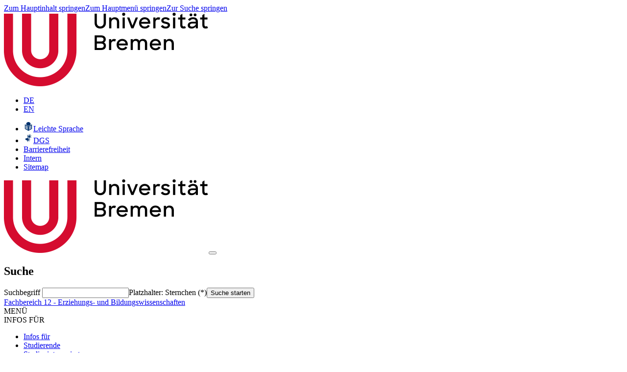

--- FILE ---
content_type: text/html; charset=utf-8
request_url: https://www.uni-bremen.de/fb12/arbeitsbereiche/abteilung-a-allgemeine-erziehungswissenschaft/interkulturelle-bildung/team/b-johanna-funck?sword_list%5B0%5D=medien&no_cache=1
body_size: 18658
content:
<!DOCTYPE html> <html lang="de"> <head> <meta charset="utf-8"> <!-- This website is powered by TYPO3 - inspiring people to share! TYPO3 is a free open source Content Management Framework initially created by Kasper Skaarhoj and licensed under GNU/GPL. TYPO3 is copyright 1998-2025 of Kasper Skaarhoj. Extensions are copyright of their respective owners. Information and contribution at https://typo3.org/ --> <link rel="icon" href="/_assets/8ec6f74154680cbbd6366024eea31e0b/Icons/favicon.ico" type="image/vnd.microsoft.icon"> <title>Dr. B. Johanna Funck - Universität Bremen</title> <meta http-equiv="x-ua-compatible" content="IE=edge"> <meta name="generator" content="TYPO3 CMS"> <meta name="description" content="B. Johanna Funck im Fachbereich 12 - Erziehungs und Bildungswissenschaften"> <meta name="viewport" content="width=device-width, initial-scale=1, minimum-scale=1"> <meta name="robots" content="index,follow"> <meta name="keywords" content="B. Johanna Funck,Fachbereich 12,Erziehungs und Bildungswissenschaften,Universität Bremen"> <meta name="twitter:card" content="summary"> <meta name="apple-mobile-web-app-capable" content="no"> <meta name="google-site-verification" content="zzDvgedLQ3kpCCHXNqoXuAARjUKef1FA3fHTr4hD--c"> <link rel="stylesheet" href="/typo3temp/assets/compressed/merged-5e613f4fe93b3466ac472f185ea81c9b-min.css.gz?1764349184" media="all"> <link rel="stylesheet" href="/typo3temp/assets/compressed/merged-c2940773511d2ff160dbc318ccea5965-min.css.gz?1764349185" media="all"> <script src="/typo3temp/assets/compressed/merged-a72b1baf4f79ab909b6a33cc5565ba68-min.js.gz?1764349184"></script> <script src="/typo3temp/assets/compressed/b7sectionindex.min-min.js.gz?1764349184" defer="defer"></script> <link rel="prev" href="/fb12/arbeitsbereiche/abteilung-a-allgemeine-erziehungswissenschaft/interkulturelle-bildung/team/dr-christoph-fantini"><link rel="next" href="/fb12/arbeitsbereiche/abteilung-a-allgemeine-erziehungswissenschaft/interkulturelle-bildung/team/dr-polina-ivanova"><link rel="preload" as="style" href="https://www.uni-bremen.de/fileadmin/uploads/sg_cookie_optin/siteroot-1/cookieOptin.css?1737560988" media="all" crossorigin="anonymous"> <link rel="stylesheet" href="https://www.uni-bremen.de/fileadmin/uploads/sg_cookie_optin/siteroot-1/cookieOptin.css?1737560988" media="all" crossorigin="anonymous"> <link href="https://www.uni-bremen.de/fb12/arbeitsbereiche/abteilung-a-allgemeine-erziehungswissenschaft/interkulturelle-bildung/team/b-johanna-funck/rss.xml" rel="alternate" type="application/rss+xml"/><meta property="og:url" content="https://www.uni-bremen.de/fb12/arbeitsbereiche/abteilung-a-allgemeine-erziehungswissenschaft/interkulturelle-bildung/team/b-johanna-funck"/><meta property="og:type" content="website"/><meta property="og:locale" content="de_DE"/><meta property="og:image" content="https://www.uni-bremen.de/_assets/8ec6f74154680cbbd6366024eea31e0b/Images/Platzhalterbild_UniBremen.jpg"/><meta property="og:image:url" content="https://www.uni-bremen.de/_assets/8ec6f74154680cbbd6366024eea31e0b/Images/Platzhalterbild_UniBremen.jpg"/> <link rel="canonical" href="https://www.uni-bremen.de/fb12/arbeitsbereiche/abteilung-a-allgemeine-erziehungswissenschaft/interkulturelle-bildung/team/b-johanna-funck"/> <link rel="alternate" hreflang="de-DE" href="https://www.uni-bremen.de/fb12/arbeitsbereiche/abteilung-a-allgemeine-erziehungswissenschaft/interkulturelle-bildung/team/b-johanna-funck"/> <link rel="alternate" hreflang="en-US" href="https://www.uni-bremen.de/en/fb12/arbeitsbereiche/abteilung-a-allgemeine-erziehungswissenschaft/intercultural-education/team/dr-b-johanna-funck"/> <link rel="alternate" hreflang="x-default" href="https://www.uni-bremen.de/fb12/arbeitsbereiche/abteilung-a-allgemeine-erziehungswissenschaft/interkulturelle-bildung/team/b-johanna-funck"/> </head> <body id="p25845" class="page-25845 pagelevel-7 language-0 backendlayout-default layout-default"> <div id="top"></div><div class="body-bg"><nav aria-label="Sprunglinks"><a class="sr-only sr-only-focusable typo3-search-exclude" href="#content"><span>Zum Hauptinhalt springen</span></a><a class="sr-only sr-only-focusable typo3-search-exclude" href="#mainNavigation"><span>Zum Hauptmenü springen</span></a><a class="sr-only sr-only-focusable typo3-search-exclude" href="#search"><span>Zur Suche springen</span></a></nav><div class="print-logo typo3-search-exclude"><img src="/_assets/8ec6f74154680cbbd6366024eea31e0b/Images/logo_ub_2021.png" alt="Logo Universität Bremen"></div><header class="navbar navbar-expand-lg navbar-default navbar-has-image navbar-top typo3-search-exclude"><div class="navbar-wrap"><nav class="navbar-meta" aria-label="Hilfsnavigation"><ul id="language_menu" class="language-menu"><li class="language-menu__item active "><a href="/fb12/arbeitsbereiche/abteilung-a-allgemeine-erziehungswissenschaft/interkulturelle-bildung/team/b-johanna-funck" hreflang="de-DE" title="Deutsch"><span>DE</span></a></li><li class="language-menu__item "><a href="/en/fb12/arbeitsbereiche/abteilung-a-allgemeine-erziehungswissenschaft/intercultural-education/team/dr-b-johanna-funck" hreflang="en-US" title="English"><span>EN</span></a></li></ul><ul id="meta_menu" class="meta-menu"><li class="meta-menu__item meta-menu__item--special"><a href="/leichte-sprache/" class="meta-menu__link leichtesprache"><img aria-hidden="true" alt="Icon DGS" src="/_assets/8ec6f74154680cbbd6366024eea31e0b/Images/ls_ub_black.svg" width="20" height="20"/><span>Leichte Sprache</span></a></li><li class="meta-menu__item meta-menu__item--special"><a href="/dgs/" class="meta-menu__link dgs"><img aria-hidden="true" alt="Icon DGS" src="/_assets/8ec6f74154680cbbd6366024eea31e0b/Images/gbs_ub_black.svg" width="20" height="20"/><span>DGS</span></a></li><li class="meta-menu__item"><a href="/barrierefreiheit/" class="meta-menu__link meta39915"><span>Barrierefreiheit</span></a></li><li class="meta-menu__item"><a href="/login/" class="meta-menu__link meta209"><span>Intern</span></a></li><li class="meta-menu__item"><a href="/sitemap/" class="meta-menu__link meta210"><span>Sitemap</span></a></li></ul></nav><div class="navbar-header navbar-header-main"><a class="navbar-brand navbar-brand-image navbar-brand-image__main" href="/"><img class="navbar-brand-logo-normal" src="/_assets/8ec6f74154680cbbd6366024eea31e0b/Images/logo_ub_2021.png" alt="Logo Universität Bremen, zurück zur Startseite"></a><button class="navbar-toggler collapsed" type="button" data-bs-toggle="collapse" data-bs-target=".navbar-collapse" aria-expanded="false" aria-label="Navigation umschalten"><span class="navbar-toggler-icon"></span></button><div id="mobile-search" class="site-search site-search--mobile"><i role="button" class="fa fa-search" aria-label="Suche" aria-haspopup="true" tabindex="0" aria-controls="mobileSearchFlyout"></i><div class="search-container site-search__container"><div class="search-flyout site-search__flyout site-search-flyout" id="mobileSearchFlyout"><h2 class="search-title site-search-flyout__title">Suche</h2><form role="search" action="/suchen" method="get" data-suggest="/suchen?type=7384" data-suggest-header="Top Treffer"><label for="q-mobile" class="sr-only"> Suchbegriff </label><input type="text" class="tx-solr-q js-solr-q tx-solr-suggest site-search-flyout__q" id="q-mobile" name="q" value="" autocomplete="off"/><span>Platzhalter: Sternchen (*)</span><input type="submit" class="tx-solr-submit submit site-search-flyout__submit" value="Suche starten"/></form></div></div></div></div></div><div class="lightblue-container"><div class="lightblue-bar"><div class="lightblue-title"><a href="/fb12">Fachbereich 12 - Erziehungs- und Bildungswissenschaften</a></div></div></div><nav class="navbar-collapse collapse" aria-label="Hauptnavigation"><div class="tabs-mobile"><div class="tab menu-tab active"><span>MENÜ</span></div><div class="tab info-tab"><span>INFOS FÜR</span><ul id="fast-menumobile"><li class="d-none"><a href="/infos-fuer-1">Infos für</a></li><li><a href="/studium">Studierende</a></li><li><a href="/studium/orientieren-bewerben">Studieninteressierte</a></li><li><a href="/weiterbildung">Weiterbildungsinteressierte</a></li><li><a href="/kooperationen/hochschulfoerderung">Fördernde & Alumni</a></li><li><a href="/kooperationen/transfer-mit-wirtschaft">Unternehmen</a></li><li><a href="/universitaet/hochschulkommunikation-und-marketing/informationen-fuer-medienvertreterinnen">Presse</a></li></ul></div><div class="tab direct-tab"><span>DIREKT ZU</span><div class="tab direct-tab"><ul id="direct-menumobile"></ul></div></div></div><ul id="mainNavigation" class="nav navbar-nav navbar-main"><li class="scroll-left"><button type="button"><img alt="Nach links scrollen" src="/_assets/8ec6f74154680cbbd6366024eea31e0b/Images/skipper.png" width="77" height="77"/></button></li><li class="navbar-main-all-wrap2"><ul class="navbar-main-wrap2"><li><ul class="navbar-inner-wrap2"><li class=" dropdown"><button type="button" aria-haspopup="true" aria-controls="flyout0"><span>Fachbereich</span></button></li><li class=" dropdown"><button type="button" aria-haspopup="true" aria-controls="flyout1"><span>Studium</span></button></li><li class=" dropdown"><button type="button" aria-haspopup="true" aria-controls="flyout2"><span>Forschung</span></button></li><li class=" dropdown"><button type="button" aria-haspopup="true" aria-controls="flyout3"><span>Internationales</span></button></li></ul></li></ul></li><li class="navbar-main-wrap"><ul class="navbar-inner-wrap"><li class=" dropdown"><button type="button" class="dropdown-toggle" aria-haspopup="true" tabindex="-1"><span>Fachbereich</span></button><div class="dropdown-wrap lightblue"><div class="overflow-wrap" id="flyout0"><button class="nav-close btn btn-link" type="button" aria-label="Schließen" aria-controls="flyout0"></button><div class="overview"><a href="/fb12/fachbereich"><span>Zur Übersichtsseite <strong>Fachbereich</strong></span></a></div><ul class="dropdown-menu"><li class=" "><div class="toggleWrap"><a href="/fb12/fachbereich/profil" target="_self"><span><span>Profil</span></span></a></div></li><li class=" dropdown-layer"><div class="toggleWrap"><a href="/fb12/fachbereich/organisation" class="dropdown-toggle"><span><span>Organisation</span></span></a><button type="button" class="arrow" aria-haspopup="true" aria-label="Untermenü für Organisation öffnen"><span class="fa-solid fa-chevron-right" aria-hidden="true"></span></button></div><div class="dropdown-wrap"><ul class="dropdown-menu"><li class=""><div class="toggleWrap"><a href="/fb12/fachbereich/organisation/dekanat" target="_self"><span><span>Dekanat</span></span></a></div></li><li class=""><div class="toggleWrap"><a href="/fb12/fachbereich/organisation/fachbereichsrat" target="_self"><span><span>Fachbereichsrat</span></span></a></div></li><li class=""><div class="toggleWrap"><a href="/fb12/fachbereich/organisation/studienkommission" target="_self"><span><span>Studienkommission</span></span></a></div></li><li class=""><div class="toggleWrap"><a href="/fb12/fachbereich/organisation/studienzentrum" target="_self"><span><span>Studienzentrum</span></span></a></div></li><li class=""><div class="toggleWrap"><a href="/fb12/fachbereich/organisation/akademischer-mittelbau" target="_self"><span><span>Akademischer Mittelbau</span></span></a></div></li><li class=""><div class="toggleWrap"><a href="/fb12/fachbereich/organisation/verwaltung/geschaeftsstellen" target="_self"><span><span>Verwaltung/Geschäftsstellen</span></span></a></div></li><li class=""><div class="toggleWrap"><a href="/fb12/fachbereich/organisation/beauftragte" target="_self"><span><span>Beauftragte</span></span></a></div></li><li class=""><div class="toggleWrap"><a href="/fb12/fachbereich/organisation/gremientermine" target="_self"><span><span>Gremientermine</span></span></a></div></li></ul></div></li><li class=" "><div class="toggleWrap"><a href="/fb12/fachbereich/personen" target="_self"><span><span>Personen</span></span></a></div></li><li class=" "><div class="toggleWrap"><a href="/fb12/fachbereich/dezentrale-frauenbeauftragte" target="_self"><span><span>Dezentrale Frauenbeauftragte</span></span></a></div></li><li class=" "><div class="toggleWrap"><a href="/fb12/fachbereich/diversitaet" target="_self"><span><span>Diversität</span></span></a></div></li><li class=" dropdown-layer"><div class="toggleWrap"><a href="/fb12/fachbereich/werkstaetten-des-fb12" class="dropdown-toggle"><span><span>Werkstätten</span></span></a><button type="button" class="arrow" aria-haspopup="true" aria-label="Untermenü für Werkstätten öffnen"><span class="fa-solid fa-chevron-right" aria-hidden="true"></span></button></div><div class="dropdown-wrap"><ul class="dropdown-menu"><li class=""><div class="toggleWrap"><a href="/fb12/fachbereich/werkstaetten-des-fb12/forschungswerkstatt-erziehungswissenschaft" class="dropdown-toggle"><span><span>Forschungswerkstatt EW</span></span></a><button type="button" class="arrow" aria-haspopup="true" aria-label="Untermenü für Forschungswerkstatt EW öffnen"><span class="fa-solid fa-chevron-right" aria-hidden="true"></span></button></div><div class="dropdown-wrap"><ul class="dropdown-menu"><li class=""><div class="toggleWrap"><a href="/fb12/fachbereich/werkstaetten-des-fb12/forschungswerkstatt-erziehungswissenschaft/aktuelles" target="_self"><span><span>Aktuelles</span></span></a></div></li><li class=""><div class="toggleWrap"><a href="/fb12/fachbereich/werkstaetten-des-fb12/forschungswerkstatt-erziehungswissenschaft/wir-ueber-uns" class="dropdown-toggle"><span><span>Wir über uns</span></span></a><button type="button" class="arrow" aria-haspopup="true" aria-label="Untermenü für Wir über uns öffnen"><span class="fa-solid fa-chevron-right" aria-hidden="true"></span></button></div><div class="dropdown-wrap"><ul class="dropdown-menu"><li class=""><div class="toggleWrap"><a href="/fb12/fachbereich/werkstaetten-des-fb12/forschungswerkstatt-erziehungswissenschaft/wir-ueber-uns/dr-silvia-thuenemann" target="_self"><span><span>Dr. Silvia Thünemann</span></span></a></div></li></ul></div></li><li class=""><div class="toggleWrap"><a href="/fb12/fachbereich/werkstaetten-des-fb12/forschungswerkstatt-erziehungswissenschaft/kontakt" target="_self"><span><span>Kontakt</span></span></a></div></li><li class=""><div class="toggleWrap"><a href="/fb12/fachbereich/werkstaetten-des-fb12/forschungswerkstatt-erziehungswissenschaft/workshops" target="_self"><span><span>Workshops</span></span></a></div></li><li class=""><div class="toggleWrap"><a href="/fb12/fachbereich/werkstaetten-des-fb12/forschungswerkstatt-erziehungswissenschaft/forschungsberatung" target="_self"><span><span>Forschungsberatung</span></span></a></div></li><li class=""><div class="toggleWrap"><a href="/fb12/fachbereich/werkstaetten-des-fb12/forschungswerkstatt-erziehungswissenschaft/werkstattgespraeche" target="_self"><span><span>WerkstattGespräche</span></span></a></div></li><li class=""><div class="toggleWrap"><a href="/fb12/fachbereich/werkstaetten-des-fb12/forschungswerkstatt-erziehungswissenschaft/praxisforschung" class="dropdown-toggle"><span><span>Praxisforschung</span></span></a><button type="button" class="arrow" aria-haspopup="true" aria-label="Untermenü für Praxisforschung öffnen"><span class="fa-solid fa-chevron-right" aria-hidden="true"></span></button></div><div class="dropdown-wrap"><ul class="dropdown-menu"><li class=""><div class="toggleWrap"><a href="/fb12/fachbereich/werkstaetten-des-fb12/forschungswerkstatt-erziehungswissenschaft/praxisforschung/kooperationsschulen" target="_self"><span><span>Kooperationsschulen</span></span></a></div></li><li class=""><div class="toggleWrap"><a href="/fb12/fachbereich/werkstaetten-des-fb12/forschungswerkstatt-erziehungswissenschaft/praxisforschung/studentische-forschungsergebnisse" target="_self"><span><span>Studentische Forschungsergebnisse</span></span></a></div></li></ul></div></li><li class=""><div class="toggleWrap"><a href="/fb12/fachbereich/werkstaetten-des-fb12/forschungswerkstatt-erziehungswissenschaft/forschendes-studieren" target="_self"><span><span>Forschendes Studieren</span></span></a></div></li><li class=""><div class="toggleWrap"><a href="/fb12/fachbereich/werkstaetten-des-fb12/forschungswerkstatt-erziehungswissenschaft/studentische-forschungsarbeiten" target="_self"><span><span>Studentische Forschungsarbeiten</span></span></a></div></li><li class=""><div class="toggleWrap"><a href="/fb12/fachbereich/werkstaetten-des-fb12/forschungswerkstatt-erziehungswissenschaft/projekte-und-kooperationen" target="_self"><span><span>Projekte und Kooperationen</span></span></a></div></li><li class=""><div class="toggleWrap"><a href="/fb12/fachbereich/werkstaetten-des-fb12/forschungswerkstatt-erziehungswissenschaft/internationale-mobilitaet-im-praxissemester" target="_self"><span><span>Internationale Mobilität im Praxissemester</span></span></a></div></li><li class=""><div class="toggleWrap"><a href="/fb12/fachbereich/werkstaetten-des-fb12/forschungswerkstatt-erziehungswissenschaft/veroeffentlichungen" target="_self"><span><span>Veröffentlichungen</span></span></a></div></li><li class=""><div class="toggleWrap"><a href="/fb12/fachbereich/werkstaetten-des-fb12/forschungswerkstatt-erziehungswissenschaft/booc" target="_self"><span><span>Booc</span></span></a></div></li><li class=""><div class="toggleWrap"><a href="/fb12/fachbereich/werkstaetten-des-fb12/forschungswerkstatt-erziehungswissenschaft/hier-finden-sie-links-zu" target="_self"><span><span>Links</span></span></a></div></li></ul></div></li><li class=""><div class="toggleWrap"><a href="/fb12/fachbereich/werkstaetten-des-fb12/issu-werkstatt" target="_self"><span><span>ISSU-Werkstatt</span></span></a></div></li><li class=""><div class="toggleWrap"><a href="/fb12/fachbereich/werkstaetten-des-fb12/grundschulwerkstatt" class="dropdown-toggle"><span><span>Grundschulwerkstatt</span></span></a><button type="button" class="arrow" aria-haspopup="true" aria-label="Untermenü für Grundschulwerkstatt öffnen"><span class="fa-solid fa-chevron-right" aria-hidden="true"></span></button></div><div class="dropdown-wrap"><ul class="dropdown-menu"><li class=""><div class="toggleWrap"><a href="/fb12/fachbereich/werkstaetten-des-fb12/grundschulwerkstatt/gsw-news" target="_self"><span><span>GSW-News</span></span></a></div></li><li class=""><div class="toggleWrap"><a href="/fb12/fachbereich/werkstaetten-des-fb12/grundschulwerkstatt/offene-werkstattzeiten" target="_self"><span><span>Offene Werkstattzeiten</span></span></a></div></li><li class=""><div class="toggleWrap"><a href="/fb12/fachbereich/werkstaetten-des-fb12/grundschulwerkstatt/mit-mach-aktionen" target="_self"><span><span>Mit-Mach-Aktionen</span></span></a></div></li><li class=""><div class="toggleWrap"><a href="/fb12/fachbereich/werkstaetten-des-fb12/grundschulwerkstatt/gsw-unterwegs" target="_self"><span><span>GSW unterwegs</span></span></a></div></li><li class=""><div class="toggleWrap"><a href="/fb12/fachbereich/werkstaetten-des-fb12/grundschulwerkstatt/kontaktinformationen" target="_self"><span><span>Kontaktinformationen</span></span></a></div></li><li class=""><div class="toggleWrap"><a href="/fb12/fachbereich/werkstaetten-des-fb12/grundschulwerkstatt/neues-in-der-grundschulwerkstatt-im-aufbau" target="_self"><span><span>Neues in der Grundschulwerkstatt (im Aufbau)</span></span></a></div></li></ul></div></li><li class=""><div class="toggleWrap"><a href="/fb12/fachbereich/werkstaetten-des-fb12/lehr-lernwerkstatt-fachsprachemigration" target="_self"><span><span>Lehr-Lernwerkstatt Fach*Sprache*Migration</span></span></a></div></li></ul></div></li><li class=" dropdown-layer"><div class="toggleWrap"><a href="/fb12/fachbereich/service" class="dropdown-toggle"><span><span>Service</span></span></a><button type="button" class="arrow" aria-haspopup="true" aria-label="Untermenü für Service öffnen"><span class="fa-solid fa-chevron-right" aria-hidden="true"></span></button></div><div class="dropdown-wrap"><ul class="dropdown-menu"><li class=""><div class="toggleWrap"><a href="/fb12/fachbereich/service/onboarding" target="_self"><span><span>Onboarding</span></span></a></div></li></ul></div></li><li class=" "><div class="toggleWrap"><a href="/fb12/arbeitsbereiche" target="_self"><span><span>Arbeitsbereiche</span></span></a></div></li></ul></div></div></li><li class=" dropdown"><button type="button" class="dropdown-toggle" aria-haspopup="true" tabindex="-1"><span>Studium</span></button><div class="dropdown-wrap lightblue"><div class="overflow-wrap" id="flyout1"><button class="nav-close btn btn-link" type="button" aria-label="Schließen" aria-controls="flyout1"></button><div class="overview"><a href="/fb12/studium-lehre"><span>Zur Übersichtsseite <strong>Studium</strong></span></a></div><ul class="dropdown-menu"><li class=" dropdown-layer"><div class="toggleWrap"><a href="/fb12/studium-lehre/erstsemester" class="dropdown-toggle"><span><span>Infos zum Studienstart</span></span></a><button type="button" class="arrow" aria-haspopup="true" aria-label="Untermenü für Infos zum Studienstart öffnen"><span class="fa-solid fa-chevron-right" aria-hidden="true"></span></button></div><div class="dropdown-wrap"><ul class="dropdown-menu"><li class=""><div class="toggleWrap"><a href="/fb12/studium-lehre/erstsemester/vorkurs-los-gehts" target="_self"><span><span>Vorkurs Los geht&#039;s</span></span></a></div></li></ul></div></li><li class=" dropdown-layer"><div class="toggleWrap"><a href="/fb12/studium-lehre/ebw" class="dropdown-toggle"><span><span>Erziehungs- und Bildungswissenschaften</span></span></a><button type="button" class="arrow" aria-haspopup="true" aria-label="Untermenü für Erziehungs- und Bildungswissenschaften öffnen"><span class="fa-solid fa-chevron-right" aria-hidden="true"></span></button></div><div class="dropdown-wrap"><ul class="dropdown-menu"><li class=""><div class="toggleWrap"><a href="/fb12/studium-lehre/ebw/bachelor" target="_self"><span><span>Bachelor</span></span></a></div></li><li class=""><div class="toggleWrap"><a href="/fb12/studium-lehre/ebw/master" target="_self"><span><span>Master</span></span></a></div></li></ul></div></li><li class=" dropdown-layer"><div class="toggleWrap"><a href="/fb12/studium-lehre/lehramt" class="dropdown-toggle"><span><span>Lehramt</span></span></a><button type="button" class="arrow" aria-haspopup="true" aria-label="Untermenü für Lehramt öffnen"><span class="fa-solid fa-chevron-right" aria-hidden="true"></span></button></div><div class="dropdown-wrap"><ul class="dropdown-menu"><li class=""><div class="toggleWrap"><a href="/fb12/studium-lehre/lehramt/lehreinheit-inklusive-paedagogik" class="dropdown-toggle"><span><span>Lehreinheit Inklusive Pädagogik</span></span></a><button type="button" class="arrow" aria-haspopup="true" aria-label="Untermenü für Lehreinheit Inklusive Pädagogik öffnen"><span class="fa-solid fa-chevron-right" aria-hidden="true"></span></button></div><div class="dropdown-wrap"><ul class="dropdown-menu"><li class=""><div class="toggleWrap"><a href="/fb12/studium-lehre/lehramt/lehreinheit-inklusive-paedagogik/arbeitsbereiche" target="_self"><span><span>Arbeitsbereiche</span></span></a></div></li><li class=""><div class="toggleWrap"><a href="/fb12/studium-lehre/lehramt/lehreinheit-inklusive-paedagogik/aktuelles" target="_self"><span><span>AKTUELLES</span></span></a></div></li><li class=""><div class="toggleWrap"><a href="/fb12/studium-lehre/lehramt/lehreinheit-inklusive-paedagogik/sprechzeiten" target="_self"><span><span>Sprechzeiten</span></span></a></div></li><li class=""><div class="toggleWrap"><a href="/fb12/studium-lehre/lehramt/lehreinheit-inklusive-paedagogik/testbibliothek" target="_self"><span><span>Testbibliothek</span></span></a></div></li><li class=""><div class="toggleWrap"><a href="/fb12/studium-lehre/lehramt/lehreinheit-inklusive-paedagogik/personen" target="_self"><span><span>Personen</span></span></a></div></li><li class=""><div class="toggleWrap"><a href="/fb12/studium-lehre/lehramt/lehreinheit-inklusive-paedagogik/ansprechpartnerinnen" target="_self"><span><span>Ansprechpartner*innen</span></span></a></div></li></ul></div></li></ul></div></li><li class=" dropdown-layer"><div class="toggleWrap"><a href="/fb12/studium-lehre/studierendenvertretung" class="dropdown-toggle"><span><span>Studierendenvertretung</span></span></a><button type="button" class="arrow" aria-haspopup="true" aria-label="Untermenü für Studierendenvertretung öffnen"><span class="fa-solid fa-chevron-right" aria-hidden="true"></span></button></div><div class="dropdown-wrap"><ul class="dropdown-menu"><li class=""><div class="toggleWrap"><a href="/fb12/studium-lehre/studierendenvertretung/stuga-erziehungs-und-bildungswissenschaften" target="_self"><span><span>StugA EBW</span></span></a></div></li><li class=""><div class="toggleWrap"><a href="/fb12/studium-lehre/studierendenvertretung/stuga-bipeb" target="_self"><span><span>StugA BiPEb</span></span></a></div></li><li class=""><div class="toggleWrap"><a href="/fb12/studium-lehre/studierendenvertretung/stuga-go" target="_self"><span><span>StugA GO</span></span></a></div></li></ul></div></li><li class=" "><div class="toggleWrap"><a href="/fb12/studium-lehre/qualitaetsmanagement" target="_self"><span><span>Qualitätsmanagement</span></span></a></div></li><li class=" "><div class="toggleWrap"><a href="/fb12/studium-lehre/beratung-unterstuetzung" target="_self"><span><span>Beratung &amp; Unterstützung</span></span></a></div></li><li class=" dropdown-layer"><div class="toggleWrap"><a href="/fb12/studium-lehre/tipps-faq-handreichungen" class="dropdown-toggle"><span><span>Tipps | FAQ | Handreichungen</span></span></a><button type="button" class="arrow" aria-haspopup="true" aria-label="Untermenü für Tipps | FAQ | Handreichungen öffnen"><span class="fa-solid fa-chevron-right" aria-hidden="true"></span></button></div><div class="dropdown-wrap"><ul class="dropdown-menu"><li class=""><div class="toggleWrap"><a href="/fb12/studium-lehre/tipps-faq-handreichungen/pruefungsorganisation" target="_self"><span><span>Prüfungsorganisation</span></span></a></div></li><li class=""><div class="toggleWrap"><a href="/fb12/studium-lehre/tipps-faq-handreichungen/pruefungsberechtigung" target="_self"><span><span>Prüfungsberechtigung</span></span></a></div></li><li class=""><div class="toggleWrap"><a href="/fb12/studium-lehre/tipps-faq-handreichungen/anerkennung-von-studien-und-pruefungsleistungen" target="_self"><span><span>Anerkennung von Studien- und Prüfungsleistungen</span></span></a></div></li><li class=""><div class="toggleWrap"><a href="/fb12/studium-lehre/tipps-faq-handreichungen/wissenschaftliches-arbeiten" target="_self"><span><span>Wissenschaftliches Arbeiten</span></span></a></div></li><li class=""><div class="toggleWrap"><a href="/fb12/studium-lehre/tipps-faq-handreichungen/beeintraechtigung-im-studium-und-nachteilsausgleich" target="_self"><span><span>Beeinträchtigung im Studium und Nachteilsausgleich</span></span></a></div></li><li class=""><div class="toggleWrap"><a href="/fb12/studium-lehre/tipps-faq-handreichungen/handreichungen-zur-unterstuetzung-von-studium-und-lehre" target="_self"><span><span>Handreichungen zur Unterstützung von Studium und Lehre</span></span></a></div></li><li class=""><div class="toggleWrap"><a href="/fb12/studium-lehre/tipps-faq-handreichungen/kommunikation-an-der-uni" target="_self"><span><span>Kommunikation an der Uni</span></span></a></div></li></ul></div></li></ul></div></div></li><li class=" dropdown"><button type="button" class="dropdown-toggle" aria-haspopup="true" tabindex="-1"><span>Forschung</span></button><div class="dropdown-wrap lightblue"><div class="overflow-wrap" id="flyout2"><button class="nav-close btn btn-link" type="button" aria-label="Schließen" aria-controls="flyout2"></button><div class="overview"><a href="/fb12/forschung"><span>Zur Übersichtsseite <strong>Forschung</strong></span></a></div><ul class="dropdown-menu"><li class=" "><div class="toggleWrap"><a href="/fb12/forschung/promotion" target="_self"><span><span>Promotion</span></span></a></div></li><li class=" "><div class="toggleWrap"><a href="/fb12/forschung/berufliche-bildung" target="_self"><span><span>Berufliche Bildung</span></span></a></div></li><li class=" "><div class="toggleWrap"><a href="/fb12/forschung/digitalisierung" target="_self"><span><span>Digitalisierung</span></span></a></div></li><li class=" "><div class="toggleWrap"><a href="/fb12/forschung/schule-und-unterricht" target="_self"><span><span>Schule und Unterricht</span></span></a></div></li><li class=" "><div class="toggleWrap"><a href="/fb12/forschung/diversitaet-partizipation-und-bildungs-ungleichheit" target="_self"><span><span>Diversität, Partizipation und (Bildungs-)Ungleichheit</span></span></a></div></li><li class=" "><div class="toggleWrap"><a href="/fb12/forschung/professionsentwicklung" target="_self"><span><span>Professionsentwicklung</span></span></a></div></li><li class=" "><div class="toggleWrap"><a href="/fb12/forschung/worlds-of-contradiction" target="_self"><span><span>Worlds of Contradiction</span></span></a></div></li><li class=" "><div class="toggleWrap"><a href="/fb12/forschung/qualitaetsoffensive-lehrerbildung" target="_self"><span><span>Qualitätsoffensive Lehrerbildung</span></span></a></div></li></ul></div></div></li><li class=" dropdown"><button type="button" class="dropdown-toggle" aria-haspopup="true" tabindex="-1"><span>Internationales</span></button><div class="dropdown-wrap lightblue"><div class="overflow-wrap" id="flyout3"><button class="nav-close btn btn-link" type="button" aria-label="Schließen" aria-controls="flyout3"></button><div class="overview"><a href="/fb12/internationales"><span>Zur Übersichtsseite <strong>Internationales</strong></span></a></div><ul class="dropdown-menu"><li class=" dropdown-layer"><div class="toggleWrap"><a href="/fb12/internationales/internationale-akademische-mobilitaet" class="dropdown-toggle"><span><span>Internationale akademische Mobilität</span></span></a><button type="button" class="arrow" aria-haspopup="true" aria-label="Untermenü für Internationale akademische Mobilität öffnen"><span class="fa-solid fa-chevron-right" aria-hidden="true"></span></button></div><div class="dropdown-wrap"><ul class="dropdown-menu"><li class=""><div class="toggleWrap"><a href="/fb12/internationales/internationale-akademische-mobilitaet/studierendenmobilitaet" class="dropdown-toggle"><span><span>Studierendenmobilität</span></span></a><button type="button" class="arrow" aria-haspopup="true" aria-label="Untermenü für Studierendenmobilität öffnen"><span class="fa-solid fa-chevron-right" aria-hidden="true"></span></button></div><div class="dropdown-wrap"><ul class="dropdown-menu"><li class=""><div class="toggleWrap"><a href="/fb12/internationales/internationale-akademische-mobilitaet/studierendenmobilitaet/incomings" target="_self"><span><span>Incomings</span></span></a></div></li><li class=""><div class="toggleWrap"><a href="/fb12/internationales/internationale-akademische-mobilitaet/studierendenmobilitaet/outgoings" class="dropdown-toggle"><span><span>Outgoings</span></span></a><button type="button" class="arrow" aria-haspopup="true" aria-label="Untermenü für Outgoings öffnen"><span class="fa-solid fa-chevron-right" aria-hidden="true"></span></button></div><div class="dropdown-wrap"><ul class="dropdown-menu"><li class=""><div class="toggleWrap"><a href="/fb12/internationales/internationale-akademische-mobilitaet/studierendenmobilitaet/outgoings/erasmus" target="_self"><span><span>Erasmus+</span></span></a></div></li></ul></div></li></ul></div></li><li class=""><div class="toggleWrap"><a href="/fb12/internationales/internationale-akademische-mobilitaet/personalmobilitaet" target="_self"><span><span>Personalmobilität</span></span></a></div></li></ul></div></li><li class=" dropdown-layer"><div class="toggleWrap"><a href="/fb12/internationales/internationale-aktivitaeten" class="dropdown-toggle"><span><span>Internationale Aktivitäten</span></span></a><button type="button" class="arrow" aria-haspopup="true" aria-label="Untermenü für Internationale Aktivitäten öffnen"><span class="fa-solid fa-chevron-right" aria-hidden="true"></span></button></div><div class="dropdown-wrap"><ul class="dropdown-menu"><li class=""><div class="toggleWrap"><a href="/fb12/internationales/internationale-aktivitaeten/lehramt-international-reflecting-diversity-and-inclusion-in-teacher-education" class="dropdown-toggle"><span><span>Lehramt international: Reflecting Diversity and Inclusion in Teacher Education</span></span></a><button type="button" class="arrow" aria-haspopup="true" aria-label="Untermenü für Lehramt international: Reflecting Diversity and Inclusion in Teacher Education öffnen"><span class="fa-solid fa-chevron-right" aria-hidden="true"></span></button></div><div class="dropdown-wrap"><ul class="dropdown-menu"><li class=""><div class="toggleWrap"><a href="/fb12/internationales/internationale-aktivitaeten/lehramt-international-reflecting-diversity-and-inclusion-in-teacher-education/ueber-das-projekt" target="_self"><span><span>Über das Projekt</span></span></a></div></li><li class=""><div class="toggleWrap"><a href="/fb12/internationales/internationale-aktivitaeten/lehramt-international-reflecting-diversity-and-inclusion-in-teacher-education/international-teaching-week-2025" target="_self"><span><span>International Teaching Week 2025</span></span></a></div></li><li class=""><div class="toggleWrap"><a href="/fb12/internationales/internationale-aktivitaeten/lehramt-international-reflecting-diversity-and-inclusion-in-teacher-education/mediensammlung" target="_self"><span><span>Mediensammlung</span></span></a></div></li></ul></div></li><li class=""><div class="toggleWrap"><a href="/fb12/internationales/internationale-aktivitaeten/international-teaching-week-2024" target="_self"><span><span>International Teaching Week 2024</span></span></a></div></li><li class=""><div class="toggleWrap"><a href="/fb12/internationales/internationale-aktivitaeten/forschung-international" target="_self"><span><span>Forschung international</span></span></a></div></li></ul></div></li></ul></div></div></li></ul></li><li class="scroll-right"><button type="button"><img alt="Nach rechts scrollen" src="/_assets/8ec6f74154680cbbd6366024eea31e0b/Images/skipper.png" width="77" height="77"/></button></li><li id="direct-menu" class="quickdown" aria-expanded="false" style="order: 2;"><a href="/fb12/direkt-zu-1" class="quick-toggle" role="button" aria-haspopup="true">Direkt zu</a><ul class="quick-menu"><li class="quick-wrap"><ul class="scroll-wrap"><li class="nav-close"><button type="button"><span class="sr-only">Schließen</span></button></li><li class="subs"><ul><li><span class="main-sub">Schnellzugriff</span></li><li><a href="/fb12/fachbereich/personen">Personen</a></li><li><a href="/fb12/fachbereich/organisation/gremientermine">Gremientermine</a></li><li><a href="/fb12/studium-lehre/beratung-unterstuetzung">Studienzentrum</a></li><li><a href="/fb12/fachbereich/organisation/beauftragte">Beauftragte</a></li><li><a href="/fb12/studium-lehre/tipps-faq-handreichungen">Tipps, FAQ & Handreichungen</a></li><li><a href="/fb12/fachbereich/werkstaetten-des-fb12">Werkstätten</a></li></ul></li><li class="subs"><ul><li><span class="main-sub">Arbeitsgebiete</span></li><li><a href="/fb12/arbeitsbereiche/abteilung-a-allgemeine-erziehungswissenschaft/allgemeine-erziehungswissenschaft-mit-schwerpunkt-bildungstheorie">Allgemeine EW mit Schwerpunkt Bildungstheorie</a></li><li><a href="/fb12/arbeitsbereiche/abteilung-a-allgemeine-erziehungswissenschaft/bildung-und-sozialisation">Bildung und Sozialisation</a></li><li><a href="/fb12/arbeitsbereiche/abteilung-a-allgemeine-erziehungswissenschaft/interkulturelle-bildung">Interkulturelle Bildung</a></li><li><a href="/fb12/arbeitsbereiche/abteilung-a-allgemeine-erziehungswissenschaft/lehr-lern-forschung-und-paedagogische-psychologie">Lehr-Lern-Forschung/Pädagogische Psychologie</a></li><li><a href="/fb12/arbeitsbereiche/abteilung-a-allgemeine-erziehungswissenschaft/diversitaet-und-machtkritik-im-kontext-von-bildungsverlaeufen">Bildungsverläufe und Diversität</a></li><li><a href="/fb12/arbeitsbereiche/abteilung-b-schulpaedagogik-didaktik/allgemeine-didaktik-und-empirische-unterrichtsforschung">Allgemeine Didaktik</a></li><li><a href="/fb12/arbeitsbereiche/abteilung-b-schulpaedagogik-didaktik/schultheorie-und-schulentwicklung">Schultheorie und empirische Schulforschung</a></li><li><a href="/fb12/arbeitsbereiche/abteilung-b-schulpaedagogik-didaktik/elementar-und-grundschulpaedagogik">Elementar- und Grundschulpädagogik</a></li><li><a href="/fb12/arbeitsbereiche/abteilung-b-schulpaedagogik-didaktik/berufliche-bildung">Berufliche Bildung</a></li><li><a href="/fb12/arbeitsbereiche/abteilung-b-schulpaedagogik-didaktik/medienpaedagogik">Medienpädagogik</a></li><li><a href="/fb12/arbeitsbereiche/abteilung-c-inklusive-paedagogik/inklusive-paedagogik-sprache">IP: Förderschwerpunkt Sprache</a></li><li><a href="/fb12/arbeitsbereiche/abteilung-c-inklusive-paedagogik/inklusive-paedagogik-schwerpunkt-didaktik">IP: Schwerpunkt Didaktik</a></li><li><a href="/fb12/arbeitsbereiche/abteilung-c-inklusive-paedagogik/inklusive-paedagogik-emotionale-soziale-entwicklung-und-lernen">IP: Emotionale-soziale Entwicklung und Lernen</a></li><li><a href="/fb12/arbeitsbereiche/abteilung-c-inklusive-paedagogik/sekundarstufe">IP: Geistige Entwicklung und Lernen</a></li><li><a href="/fb12/arbeitsbereiche/abteilung-d-fachdidaktiken-des-primar-und-elementarbereichs/deutschdidaktik">Deutschdidaktik</a></li><li><a href="/fb12/arbeitsbereiche/abteilung-d-fachdidaktiken-des-primar-und-elementarbereichs/mathematikdidaktik">Mathematikdidaktik</a></li><li><a href="/fb12/arbeitsbereiche/abteilung-d-fachdidaktiken-des-primar-und-elementarbereichs/sachunterricht-naturwissenschaften-und-technik">Sachunterricht | Naturwissenschaften und Technik</a></li><li><a href="/fb12/arbeitsbereiche/abteilung-d-fachdidaktiken-des-primar-und-elementarbereichs/sachunterricht-gesellschaftswissenschaften">Sachunterricht | Gesellschaftswissenschaften</a></li></ul></li></ul></li></ul></li><li id="search" style="order: 3;" class="site-search site-search--desktop"><i role="button" class="fa fa-search" aria-label="Suche" aria-haspopup="true" tabindex="0" aria-controls="searchFlyout"></i><div class="search-container site-search__container"><div class="search-flyout site-search__flyout site-search-flyout" id="searchFlyout"><button class="nav-close btn btn-link site-search-flyout__close" type="button" aria-label="Schließen" aria-controls="searchFlyout"></button><h2 class="search-title site-search-flyout__title">Suche</h2><form role="search" action="/suchen" method="get" data-suggest="/suchen?type=7384" data-suggest-header="Top Treffer"><label for="q" class="sr-only"> Suchbegriff </label><input type="text" class="tx-solr-q js-solr-q tx-solr-suggest site-search-flyout__q" id="q" name="q" value="" autocomplete="off"/><span>Platzhalter: Sternchen (*)</span><input type="submit" class="tx-solr-submit submit site-search-flyout__submit" value="Suche starten"/></form></div></div></li></ul></nav></header><div id="content" class="main-section hasLightBlue"><nav aria-labelledby="breadcrumb" class="breadcrumb-section typo3-search-exclude hasmain"><div class="container"><p class="sr-only" id="breadcrumb">Sie sind hier:</p><ol class="breadcrumb"><li class=""><a href="/fb12"><span>Fachbereich 12 - Erziehungs- und Bildungswissenschaften</span></a></li><li class=""><a href="/fb12/arbeitsbereiche/abteilung-a-allgemeine-erziehungswissenschaft"><span>Abteilung A: Allgemeine Erziehungswissenschaft</span></a></li><li class=""><a href="/fb12/arbeitsbereiche/abteilung-a-allgemeine-erziehungswissenschaft/interkulturelle-bildung"><span>Bildung in der Migrationsgesellschaft/Interkulturelle Bildung</span></a></li><li class=""><a href="/fb12/arbeitsbereiche/abteilung-a-allgemeine-erziehungswissenschaft/interkulturelle-bildung/team"><span>Team</span></a></li><li class="active"><span aria-current="page">Dr. B. Johanna Funck</span></li></ol></div></nav><!--TYPO3SEARCH_begin--><div class="section section-default"><div class="container"><h1 class="page-title ">Dr. B. Johanna Funck</h1><div id="c195566" class="frame frame-type-gridelements_pi1 list_type- col-md-12 frame-wrap hellblau "><div class="frame__inner"><div class="row"><div class="col"><div id="c195560" class="frame frame-type-gridelements_pi1 list_type- col-md-12 default "><div class="frame__inner"><div class="row "><div class=" col-md-6 "><div id="c195558" class="frame frame-type-text list_type- col-md-12 frame-wrap-inline white "><div class="frame__inner"><div class="textmedia-text-bottom textmedia-text text-only"><h3 id="header195558" class="header "><span>Dr. B. Johanna Funck</span></h3><h4 class="subheader "><span>wissenschaftliche Mitarbeiterin (Post-Doc)</span></h4><div class="table-responsive"><table><tbody><tr><td>Sprechstunden</td><td>Anmeldung über Stud.IP oder nach Vereinbarung</td></tr><tr><td>Tel.:</td><td>0421 218 69128</td></tr><tr><td>Email:</td><td><a href="#" data-mailto-token="ocknvq,hwpemBwpk/dtgogp0fg" data-mailto-vector="2" class="mail" title="Öffnet ein Fenster zum Versenden der E-Mail">funck</a>@<a href="#" data-mailto-token="ocknvq,hwpemBwpk/dtgogp0fg" data-mailto-vector="2" class="mail" title="Öffnet ein Fenster zum Versenden der E-Mail">uni-bremen.de</a></td></tr><tr><td>Raum:</td><td>GW 2 / A 2.460, Universitäts-Boulevard 13, 28359 Bremen</td></tr></tbody></table></div></div></div></div></div><div class=" col-md-6 "><div id="c195559" class="frame frame-type-image list_type- col-md-12 default "><div class="frame__inner"><div class="image-center"><div class="row"><div class="col-12" data-equalheight="item"><figure><div class="figure-wrap"><a class="lightbox" rel="lightbox-group-195559" href="/fileadmin/_processed_/a/0/csm_Foto_Homepage_af120af5f5.jpg" data-lightbox-width="2394" data-lightbox-height="3188" data-lightbox-caption=""><picture><img loading="lazy" src="/fileadmin/_processed_/a/0/csm_Foto_Homepage_f1008b5040.jpg" width="1200" height="1598" intrinsicsize="1200x1598" title="" alt="Bild Johanna Funck"></picture></a><div class="copyright">&copy; Caroline Speisser</div></div></figure></div></div></div></div></div></div></div></div></div><div id="c195561" class="frame frame-type-div list_type- col-md-12 default "><div class="frame__inner"><hr></div></div><div id="c195565" class="frame frame-type-gridelements_pi1 list_type- col-md-12 frame-wrap-inline white "><div class="frame__inner"><div class="simple-tabs tab-v1"><ul class="nav nav-tabs" role="tablist"><li class="nav-item" role="presentation"><button class="nav-link active" id="c195562-tab" data-bs-toggle="tab" data-bs-target="#c195562-tab-pane" type="button" role="tab" aria-controls="c195562-tab-pane" aria-selected="true"> Zur Person </button></li><li class="nav-item" role="presentation"><button class="nav-link" id="c195563-tab" data-bs-toggle="tab" data-bs-target="#c195563-tab-pane" type="button" role="tab" aria-controls="c195563-tab-pane" aria-selected="true"> Publikationen, Vorträge und Moderationen </button></li><li class="nav-item" role="presentation"><button class="nav-link" id="c195564-tab" data-bs-toggle="tab" data-bs-target="#c195564-tab-pane" type="button" role="tab" aria-controls="c195564-tab-pane" aria-selected="true"> Hochschullehre </button></li><li class="nav-item" role="presentation"><button class="nav-link" id="c268639-tab" data-bs-toggle="tab" data-bs-target="#c268639-tab-pane" type="button" role="tab" aria-controls="c268639-tab-pane" aria-selected="true"> Projekte </button></li><li class="nav-item" role="presentation"><button class="nav-link" id="c471187-tab" data-bs-toggle="tab" data-bs-target="#c471187-tab-pane" type="button" role="tab" aria-controls="c471187-tab-pane" aria-selected="true"> Mögliche Themenfelder für betreute Abschlussarbeiten </button></li></ul><div class="tab-content"><div class="tab-pane fade show active" id="c195562-tab-pane" role="tabpanel" aria-labelledby="c195562-tab" tabindex="0"><div id="c195562" class="frame frame-type-textmedia list_type- col-md-12 frame-wrap-inline white "><div class="frame__inner"><div class="textmedia-text-bottom textmedia-text text-only textmedia-col"><h3 id="header195562" class="header "><span>Zur Person</span></h3><p>Dr. B. Johanna Funck arbeitet seit 2015 als wissenschaftliche Mitarbeiterin am Arbeitsbereich&nbsp;Bildung in der Migrationsgesellschaft/Interkulturelle Bildung&nbsp;der Universität Bremen. Seit Oktober 2023 ist sie als Post-Doc in der Forschung und der Lehre im Fachbereich Erziehungs- und Bildungswissenschaften tätig.</p><p>Aktuell forscht sie zum <a href="https://www.uni-bremen.de/fb12/arbeitsbereiche/abteilung-a-allgemeine-erziehungswissenschaft/interkulturelle-bildung/forschung/bildungsrechte-und-schule-fuer-gefluechtete-kinder-und-jugendliche-in-erstaufnahmeeinrichtungen" target="_blank" class="external-link" title="Öffnet externen Link in neuem Fenster">Bildungszugang für geflüchtete Kinder und Jugendliche in Aufnahmeeinrichtungen</a>.&nbsp;</p><p>2017 bis 2023 forschte Funck zur Umsetzung des kinderrechtlichen Anspruchs auf Bildung im Kontext von Migration und unterschiedlichen aufenthaltsrechtlichen Statuspositionen<em>.&nbsp;</em>Ihre Dissertation wurde im Juni 2024 beim transcript-Verlag unter dem Titel "<a href="https://www.transcript-verlag.de/978-3-8376-7302-9" target="_blank" class="externalLink" title="Öffnet externen Link in neuem Fenster" rel="noreferrer">Migration und Recht auf Bildung. Die Rolle des Aufenthaltsstatus beim Zugang zum Schulsystem</a>" veröffentlicht. Sie wurde inzwischen mehrfach rezensiert (Çakmak 2024;&nbsp;Ciesielski 2025; Brizay 2025).</p><p>2015 bis 2017 arbeitete Funck in zwei Forschungsprojekten: Im Kontext einer migrationssensiblen Lehramtsausbildung durch Praxiselemente untersuchte sie 2016-17 <a href="https://www.uni-bremen.de/fileadmin/user_upload/fachbereiche/fb12/fb12/Interkulturelle_Bildung/Arbeitspapiere/FUNCK_Migrationssensible_Lehramtsausbildung_durch_Praxisprojekte_Evaluation_Uni_Bremen_Mai_2017bb.pdf" target="_blank">die langfristige Wirkung des Praxisprojekts</a><a href="https://www.lehrlernwerkstatt.uni-bremen.de/" target="_blank" rel="noreferrer">Lehr-Lernwerkstatt: Fach*Sprache*Migration</a>, das an der Universität Bremen seit 2006 etabliert ist, <a href="https://www.uni-bremen.de/fileadmin/user_upload/fachbereiche/fb12/fb12/Interkulturelle_Bildung/Arbeitspapiere/FUNCK_Migrationssensible_Lehramtsausbildung_durch_Praxisprojekte_Evaluation_Uni_Bremen_Mai_2017bb.pdf" target="_blank">auf das pädagogische Können von Lehrkräften</a>. 2015 arbeitete sie in einem Forschungsprojekt zur <a href="https://www.gew.de/index.php?eID=dumpFile&amp;t=f&amp;f=33994&amp;token=a7da698d477adc42f4bd2590c786bfdae01152b2&amp;sdownload=&amp;n=NichtAnPapierenScheitern_2015_Broschuere_web.pdf" target="_blank" rel="noreferrer">Schulanmeldung von Kindern ohne Papiere in Grundschulen</a>.</p><p>2015 erwarb Funck ihren Master of Arts in Sozialpolitik an der Universität Bremen. Für ihren herausragenden Abschluss wurde sie vom Fachbereich 8 ausgezeichnet. Ihre Abschlussarbeit trägt den Titel <em>Lernförderung im Bildungs- und Teilhabepaket – eine akteurzentrierte Untersuchung der lokalen Umsetzung in Bremen</em>. Ihren Bachelor of Arts in Sozialwissenschaften beendete sie 2011 an der Philipps-Universität Marburg. Ihre Abschlussarbeit trägt den Titel <em>Illegalisierte Migration in Deutschland – zur sozialen Konstruktion einer Gruppenkategorie</em>.</p><h3>Mitgliedschaften</h3><ul class="list-normal"><li>Mitglied der AG-Citizenship der Sektion Migration und ethnische Minderheiten der <a href="https://soziologie.de/sektionen/migration-und-ethnische-minderheiten/ueber-die-sektion/arbeitsgruppen-in-der-sektion" target="_blank" class="externalLink" title="Öffnet externen Link in neuem Fenster" rel="noreferrer">Deutschen Gesellschaft für Soziologie (DGS)</a></li><li>Mitglied der Deutschen Gesellschaft für Erziehungswissenschaft (DGfE)</li><li>Gewerkschaft Erziehung und Wissenschaft (GEW)</li></ul></div></div></div></div><div class="tab-pane fade" id="c195563-tab-pane" role="tabpanel" aria-labelledby="c195563-tab" tabindex="0"><div id="c195563" class="frame frame-type-textmedia list_type- col-md-12 frame-wrap-inline white "><div class="frame__inner"><div class="textmedia-text-bottom textmedia-text text-only textmedia-col"><h2 id="header195563" class="header "><span>Publikationen, Vorträge und Moderationen</span></h2><blockquote><h3>Publikationen</h3><h4>Monographien</h4><ul class="list-normal"><li>Funck, B. Johanna/Ciesielski, Markus (2025): Bildungsrechte und Schulbildung für geflüchtete Kinder und Jugendliche in Erstaufnahmeeinrichtungen – Verfügbarkeit und Zugänglichkeit in den Bundesländern. Forschungsbericht zur BiSKE-Studie. Universität Bremen. Fachbereich 12. Arbeitsbereich Bildung in der Migrationsgesellschaft. AbIM-Arbeitspapier 2/2025.<br><a href="https://media-api.suub.uni-bremen.de/api/core/bitstreams/1a1b2da1-466e-4c4c-a094-580809203ee6/content" target="_blank" class="external-link" rel="noreferrer">https://doi.org/10.26092/elib/4985</a></li><li>Funck, B. Johanna (2024): <a href="https://www.transcript-verlag.de/978-3-8376-7302-9" target="_blank" class="externalLink" title="Öffnet externen Link in neuem Fenster" rel="noreferrer">Migration und Recht auf Bildung. Die Rolle des Aufenthaltsstatus beim Zugang zum Schulsystem</a>. Bielefeld: transcript, <a href="https://doi.org/10.1515/9783839473023" target="_blank" rel="noreferrer">https://doi.org/10.1515/9783839473023</a>.</li></ul><p>(Rezensionen zur Studie Migration und Recht auf Bildung: Zeitschrift für Sozialisationsforschung, 2024,&nbsp;Sezen Çakmak:&nbsp;<a href="https://doi.org/10.26043/GISo.2024.2.12" target="_blank" rel="noreferrer">https://doi.org/10.26043/GISo.2024.2.12</a>; Zeitschrift für Bildungsforschung, 2025, Markus Ciesielski:&nbsp;<a href="https://doi.org/10.1007/s35834-025-00470-z" target="_blank" rel="noreferrer">https://doi.org/10.1007/s35834-025-00470-z</a>;&nbsp;Socialnet, 2025, Ulrike Brizay: <a href="https://www.socialnet.de/rezensionen/32359.php" target="_blank" rel="noreferrer">https://www.socialnet.de/rezensionen/32359.php</a>)</p><ul class="list-normal"><li>Funck, Barbara Johanna (2017): <a href="https://doi.org/10.26092/elib/288%20" target="_blank" title="Öffnet externen Link in neuem Fenster" rel="noreferrer">Migrationssensible Lehrkräfteausbildung durch Praxiselemente an der Universität Bremen. Eine vergleichende Studie zu langfristigen Effekten auf das pädagogische Können von Lehrkräften</a>. Fachbereich 12. Arbeitsbereich Interkulturelle Bildung. AbIB-Arbeitspapier 1/2017, <a href="https://doi.org/10.26092/elib/288" target="_blank" rel="noreferrer">doi.org/10.26092/elib/288</a>.</li><li>Funck, Barbara Johanna/Karakaşoğlu, Yasemin/Vogel, Dita (2015): <a href="https://www.researchgate.net/publication/286877048_Es_darf_nicht_an_Papieren_scheitern_Theorie_und_Praxis_der_Einschulung_von_papierlosen_Kindern_in_Grundschulen" target="_blank" class="externalLink" title="Öffnet externen Link in neuem Fenster" rel="noreferrer">"Es darf nicht an Papieren scheitern" - Theorie und Praxis der Einschulung von papierlosen Kindern in Grundschulen.</a> Frankfurt am Main: Gewerkschaft für Erziehung und Wissenschaft, <a href="https://www.gew.de/aktuelles/detailseite/es-darf-nicht-an-papieren-scheitern-gew-veroeffentlicht-rechtssoziologische-studie" target="_blank" rel="noreferrer">www.gew.de/aktuelles/detailseite/es-darf-nicht-an-papieren-scheitern-gew-veroeffentlicht-rechtssoziologische-studie</a>.</li></ul><h4>Artikel und Beiträge</h4><h4>** Peer-Review</h4><ul class="list-normal"><li>Funck, B. Johanna (i.E.): Das Recht auf Bildung und Schulbesuch – Bedeutung, Umsetzung und Konsequenzen im Kontext von Migration. In: Doğmuş, Aysun; Leiprecht, Rudolf; Steinbach, Anja (Hg.): Schule in der Migrationsgesellschaft. Aktualisierte und erweiterte Neuauflage des Handbuchs. Frankfurt a.M.: Wochenschau Verlag/Debus Pädagogik.</li><li>Funck, B. Johanna (2024): <a href="https://barblog.hypotheses.org/5221" target="_blank" class="externalLink" title="Öffnet externen Link in neuem Fenster" rel="noreferrer">Gleiche Bildungsrechte, ungleich umgesetzt – Über die Barrieren und Gelingensbedingungen beim Zugang zur Schule für neu zugewanderte Kinder und Jugendliche.</a><i>Rechtswirklichkeit</i>, 5. Dezember 2024, <a href="https://doi.org/10.58079/12u5b" target="_blank" rel="noreferrer">doi.org/10.58079/12u5b</a></li><li>**Vogel, Dita, &amp; Funck, Barbara Johanna (2024). <a href="https://doi.org/10.17169/fqs-19.1.2716" target="_blank" class="externalLink" title="Öffnet externen Link in neuem Fenster" rel="noreferrer">Only Second Best? Interview Reports as a Method of Documenting Qualitative Interviews.</a><i>Forum Qualitative Sozialforschung Forum: Qualitative Social Research</i>, <i>19</i>(1). <a href="https://doi.org/10.17169/fqs-19.1.2716" target="_blank" rel="noreferrer">doi.org/10.17169/fqs-19.1.2716</a> [Englische Übersetzung des ursprünglich deutschsprachigen Artikels von 2018].</li><li>Funck, B. Johanna (2024): <a href="http://www.klinkhardt.de/ewr/978383766311.html" target="_blank" class="externalLink" title="Öffnet externen Link in neuem Fenster" rel="noreferrer">Rezension von Fritzsche, Bettina; Khakpour, Natascha; Riegel, Christine; Scheffold, Miriam; Warkentin, Stephanie</a> (Hg.): Bildung im Kontext von Flucht und Migration. Subjektbezogene und machtkritische Perspektiven. Bielefeld: transcript Verlag, 2024. In: EWR 23 (2024), Nr. 3, URL: <a href="http://www.klinkhardt.de/ewr/978383766311.html" target="_blank" rel="noreferrer">www.klinkhardt.de/ewr/978383766311.html</a>.</li><li>Funck, B. Johanna (2023): <a href="https://shop.budrich.de/wp-content/uploads/2023/05/9783847419204.pdf" target="_blank" class="externalLink" title="Öffnet externen Link in neuem Fenster" rel="noreferrer">"When I heard Gymnasium, I became very happy" – Der Gymnasialzugang im Kontext von Migration im Sekundarschulalter und aufenthaltsrechtlichen Bedingungen</a>. In:&nbsp;Heinemann, Alisha M.B.; Karakaşoğlu, Yasemin; Linnemann, Tobias; Rose, Nadine; Sturm, Tanja (Hg.): Ent|grenz|ungen. Beiträge zum 28. Kongress der Deutschen Gesellschaft für Erziehungswissenschaften. Opladen: Verlag Barbara Budrich; S. 77-86.</li><li>Funck, B. Johanna &amp; Karakaşoğlu, Yasemin (2022): <a href="https://content-select.com/de/portal/media/view/600f0015-2a68-4d5f-942d-2901b0dd2d03" target="_blank" class="externalLink" title="Öffnet externen Link in neuem Fenster" rel="noreferrer">Das Menschenrecht auf Bildung im Kontext von Schutzsuche und Asyl – eine Reflexion aus der Perspektive erziehungswissenschaftlicher Migrationsforschung</a>. In: Nico Leonhardt, Robert Kruschel, Saskia Schuppener &amp; Mandy Hauser (Hrsg.): Menschenrechte im interdisziplinären Diskurs – Perspektiven auf Diskriminierungsstrukturen und Handlungsmöglichkeiten. Beltz Verlag: Weinheim; S. 173-185.</li><li>**Funck, Barbara Johanna&nbsp;&amp; Barasi, Dennis (2021): Lehren und Lernen durch Praxiselemente in der universitären Lehramtsausbildung der Migrationsgesellschaft – Eine (selbst-)kritische Retroperspektive auf die Ergebnisse und Erfahrungen mit der Evaluation langfristiger Auswirkungen eines Praxisprojekts. In: Lisa Otto, Kristina Peuschel &amp; Sandra Steinmetz (Hg.): Theorie, Praxis, Reflexion. Forschungsberichte aus dem Netzwerk Stark durch Diversität. Waxmann: Münster/New York; S. 81-100.</li><li>Funck, Barbara Johanna<i></i>(2021): <a href="http://www.klinkhardt.de/ewr/978384742226.html" target="_blank" class="externalLink" title="Öffnet externen Link in neuem Fenster" rel="noreferrer">Rezension von Braches-Chyrek, Rita / Kallenbach, Tilman / Müller, Christina / Stahl, Lena</a> (Hg.): Bildungs- und Teilhabechancen geflüchteter Menschen, Kritische Diskussionen in der Sozialen Arbeit. Opladen / Berlin / Toronto: Barbara Budrich, 2019. In: EWR 20 (2021), Nr. 2 (Veröffentlicht am 28.04.2021), URL:&nbsp;http://www.klinkhardt.de/ewr/978384742226.html.</li><li>**Vogel, Dita &amp; Funck, Barbara Johanna (2018). <a href="https://www.researchgate.net/publication/325147012_Immer_nur_die_zweitbeste_Losung_Protokolle_als_Dokumentationsmethode_fur_qualitative_Interviews" target="_blank" class="externalLink" title="Öffnet externen Link in neuem Fenster" rel="noreferrer">Immer nur die zweitbeste Lösung? Protokolle als Dokumentationsmethode für qualitative Interviews</a> [78 Absätze]. <i>Forum Qualitative Sozialforschung / Forum: Qualitative Social Research</i>, <i>19</i>(1), Art. 7, <a href="http://dx.doi.org/10.17169/fqs-19.1.2716" target="_blank" rel="noreferrer">dx.doi.org/10.17169/fqs-19.1.2716</a>.</li><li>Funck, Barbara Johanna (2017):<a href="https://www.willkommen-bei-freunden.de/fileadmin/Redaktion/Themenportal/Dokumente/Fachtext_Zugang_zur_Schule_fuer_schutzsuchende_Kinder_und_Jugendliche_Barbara_Funck.pdf" target="_blank" rel="noreferrer"> Zugang zur Schule für schutzsuchende Kinder und Jugendliche –&nbsp; Rechtsanspruch und Problematiken bei der Umsetzung. </a>Beitrag für das Projekt "Willkommen bei Freunden – Bündnisse für junge Flüchtlinge".</li><li>Funck, Barbara Johanna &amp; Vogel, Dita (2016): <a href="https://www.bpb.de/internationales/weltweit/menschenrechte/231982/menschenrechte-ohne-papiere?p=0" target="_blank" rel="noreferrer">Menschenrechte gelten auch ohne Papiere – aber wie können sie durchgesetzt werden?</a><i> Bundeszentrale für Politische Bildung: Dossier Menschenrechte</i>.</li><li>Vogel, Dita &amp; Funck, Barbara Johanna (2016): <a href="file:///C:/Users/funck/Seafile/Meine%20Bibliothek/diverses/Homepage/Vogel,%20Dita/Funck,%20Barbara%20J.%20(2016):%20Vom%20ersten%20Tag%20an%20in%20die%20Schule%20–%20auch%20ohne%20Papiere.%20Neue%20Caritas%20117%20(12);%20S.%2017-19.%20Verfügbar%20über:%20https:/www.caritas.de/neue-caritas/heftarchiv/jahrgang2016/artikel/vom-ersten-tag-an-in-die-schule--auch-ohne-papiere.%20Zugriff:%2019.07.2017" target="_blank">Vom ersten Tag an in die Schule – auch ohne Papiere. </a><i>Neue Caritas</i> 117(12); S. 17-19.</li><li>Funck, Barbara Johanna &amp; Stock, Elina (2016): <a href="https://www.gew.de/index.php?eID=dumpFile&amp;t=f&amp;f=39890&amp;token=fd57b397d10078be5d4d462a4792910a9d7f68da&amp;sdownload=&amp;n=NichtAnPapierenScheitern_2015_Flyer_web.pdf" target="_blank" rel="noreferrer">Recht auf Bildung – auch ohne Papiere. Was sollten Beschäftigte in Bildungs- und Erziehungseinrichtungen beachten?</a> Frankfurt am Main: Gewerkschaft für Erziehung und Wissenschaft.</li></ul><h3>Vorträge und Moderationen</h3><ul class="list-normal"><li>“Bildungsangebote und -zugänge in Aufnahmeeinrichtungen – Wo stehen wir aktuell? Empirische Ergebnisse der bundesweiten BiSKE-Pilotstudie” - Keynote zusammen mit Dr. Markus Ciesielski (Universität Duisburg-Essen) auf dem Fachtag ‘Schulzugang für geflüchtete Kinder in Aufnahmeeinrichtungen – Herausforderungen, Erfahrungen, Perspektiven’ von UNICEF Deutschland in Berlin (26. November 2026).</li><li>“Bildungsangebote in Erstaufnahmeeinrichtungen. Einblicke in die BiSKE-Pilotstudie” - Präsentation der BiSKE-Studie mit Dr. Markus Ciecielski (Universität Duisburg-Essen) beim Netzwerktreffen Kinderrechte-Check von Save the Children (digital, 14. November 2025).</li><li>“Fakten zum Recht auf Bildung und Fakes bei dessen Umsetzung im Kontext von Migration” - Einführung und Moderation des Symposiums auf der Fachtagung ‘Fakten, Fakes und Narrative – Schule und Lehrer*innenbildung in der Migrationsgesellschaft als umkämpfte Realität’ (Prof. Dr. Yasemin Karakasoglu und ABIM-Team) an der Universität Bremen (13.-14. November 2025).</li><li>"Zugang von Kindern und Jugendlichen in Aufnahmeeinrichtungen zu schulischer Bildung" -&nbsp;Vortrag bei den 9. Speyerer Migrationsrechtstagen 'Die Reform der Gemeinsamen Europäischen Asylsystems (GEAS) und ihre Konsequenzen für die Migrationsverwaltung in Deutschland' (Prof. Dr. Constanze Janda)&nbsp;an der Deutschen Universität für Verwaltungswissenschaften in Speyer (22.-23. September 2025).</li><li>"Bildungsangebote in Erstaufnahmeeinrichtungen - Einblicke in die BiSKE-Pilotstudie" - Präsentation von Forschungserkenntnissen mit&nbsp;Dr. Markus Ciesielski (Universität Duisburg-Essen) bei einem von UNICEF organisierten digitalen länderübergreifenden Fachaustausch "Bildungszugang für geflüchtete Kinder in Aufnahmeeinrichtungen<br>Bestandsaufnahme, Erfahrungen, Perspektiven" (digital, 25. August 2025).</li><li><a href="https://netzwerk-kinderrechte.de/veranstaltung/meet-greet-bildungszugang-fuer-gefluechtete-kinder-und-jugendliche-in-den-bundeslaendern-ergebnisse-zweier-aktueller-bestandsaufnahmen/" target="_blank" class="external-link" title="Öffnet externen Link in neuem Fenster" rel="noreferrer">"Bildungsoptionen in deutschen Aufnahmeeinrichtungen. Einblicke in die BiSKE-Studie" </a>- Vortrag mit Dr. Markus Ciesielski (Universität Duisburg-Essen)&nbsp;beim Format&nbsp;Meet &amp; Greet&nbsp;'Bildungszugang für geflüchtete Kinder und Jugendliche in den Bundesländern – Ergebnisse zweier aktueller Bestandsaufnahmen' beim Netzwerk zur Umsetzung der UN-Kinderrechtskonvention.&nbsp;National Coalition&nbsp;Deutschland (digital, 10. Juli 2025).</li><li>"Bildung und Schule für geflüchtete Kinder und Jugendliche in Erstaufnahmeeinrichtungen" - Präsentation erster Zwischenergebnisse der Pilotstudie <a href="https://www.uni-bremen.de/fb12/arbeitsbereiche/abteilung-a-allgemeine-erziehungswissenschaft/interkulturelle-bildung/forschung/bildungsrechte-und-schule-fuer-gefluechtete-kinder-und-jugendliche-in-erstaufnahmeeinrichtungen" target="_blank" class="external-link" title="Öffnet externen Link in neuem Fenster">BiSKE </a>auf dem Forschungsaustausch des Fachbereichs 12 der Universität Bremen (05. Februar 2025).</li></ul><p>2024</p><ul class="list-normal"><li><i>"Migration und Recht auf Bildung. Die Rolle des Aufenthaltsstatus beim Zugang zum Schulsystem"</i> - Vortrag an der Universität Hildesheim im Fachcluster Rechts- und Sozialpolitik der Sozial- und Organisationpädagogik (18.12.2024).</li><li><i>"Gleiches Recht auf Bildung - verfehlt? Wie gut gelingt die schulische Integration neu Zugewanderter in unseren Vorkursen?"</i> – Inputvortrag gemeinsam mit Dr. Lydia Heidrich&nbsp;(Carl von Ossietzky&nbsp;Universität Oldenburg)&nbsp;und Podiumsdiskussion mit Vertreter*innen aus der Wissenschaft, Bildungsbehörde, Landesinstitut für Schule und Schulen. Auftaktveranstaltung in der Reihe 'Kamingespräche. Praxis trifft Wissenschaft" (Stephan Rademacher) am Landesinstitut für Schule in Bremen (28.10.2024).</li><li><i>"Superdiversity - was bedeutet das für unsere Gesellschaften und die Bildung?"</i>&nbsp;– Vortrag&nbsp;und Diskussion auf der Tagung "Superdiversity - Welche Chancen und Herausforderungen in Klassenzimmer und Seminarraum?" der Europäischen Akademie Otzenhausen mit ihren Partnerschulen und –organisationen aus Deutschland und Europa (26.-28.09.2024).</li><li><i>"Migration und Recht auf Bildung"</i>&nbsp;– Vortrag in der Forschungsgruppe 'Recht und Steuerung im Kontext sozialer Ungleichheiten' (Prof. Dr. Michael Wrase) am Wissenschaftszentrum Berlin für Sozialforschung&nbsp; (digital, 12.07.2024).</li><li><i>"Migrierte Eltern als zentrale Akteur*innen für die Verwirklichung des Bildungsrechtsanspruchs ihrer Kinder"&nbsp;</i>– Vortrag im Rahmen der Arbeitsgruppe „'Migrantische Eltern' und Schule - krisenhafte Konstruktion und transformatorische Impulse für bildungsrelevante Verhältnisse“ beim DGFE-Kongress 2024 an der Martin-Luther-Universität Halle-Wittenberg (14.-17.03.2024).</li><li><i>Forschungsaustausch des Fachbereichs 12 Erziehungs- und Bildungswissenschaften der Universität Bremen&nbsp;</i>– Planung und Moderation des Fachaustauschs in Zusammenarbeit mit Prof. Dr. Anna Moldenhauer und Pierre Bräulich (08.02.2024).</li></ul><p>2023</p><ul class="list-normal"><li><i>"Gleiche Bildungsrechte für alle? Problematiken beim Zugang zur Schule im Kontext von Migration und unterschiedlichen aufenthaltsrechtlichen Positionen"&nbsp;</i>– Vortrag im Rahmen der öffentlichen Ringvorlesung "Migration - Demokratie - Bildung. (Neue) Abgrenzungen und Rassismen, Inklusions- und Transformationspotentiale in (Bildungs-)Institutionen und Gesellschaft" (Prof. Dr. Mechtild Gomolla) an der Pädagogischen Hochschule Karlsruhe (20.11.2023).</li><li><i>"Die ungleiche Umsetzung des Rechtsanspruchs auf Bildung im Kontext von Migration. Eine lokale, multiperspektivische Untersuchung zu Zugängen und Platzierungen im Schulsystem entlang von aufenthaltsrechtlichen Positionen"</i> - Vortrag und Disputation der Dissertation an der Universität Bremen (15.09.2023).</li><li><i>"Zugang von Kindern ohne Papiere zu schulischer Bildung" </i>–&nbsp;Vortrag beim Bundeskongress der MediNetze und MediBüros (MediBuko) in Bonn (26.-29.05.2023).</li><li><i>"Schwierigkeiten beim Schulzugang für Zugewanderte&nbsp;– Von Elterninterviews zu institutionellen Barrieren"&nbsp;</i>– Präsentation von Ergebnissen der Dissertation für eine Veranstaltung der Landesarbeitsgemeinschaft Migration, Antidiskriminierung und Diversity der Gewerkschaft für Erziehung und Wissenschaft (GEW) in Bremen (08.05.2023).</li></ul><p>2022</p><ul class="list-normal"><li><i>"Die Umsetzung von Bildungsrechten für non-citizens im Spannungsverhältnis von menschenrechtlicher Universalität, nationalstaatlicher Partikularität und lokalen Praktiken"</i> – Vortrag im Rahmen der Arbeitsgruppe "Polarisierte Debatte um Citizenship und Zugehörigkeit: Inklusion und Exklusion in der postmigrantischen Gesellschaft“ beim Kongress der Deutschen Gesellschaft für Soziologie (DGS) 2022 an der Universität Bielefeld (26.-30.09.2022).</li><li><i>"Bildungsrechte für alle? Prekäre Schulzugänge im Kontext von Migration und aufenthaltsrechtlichem Status"</i> – Präsentation von Erkenntnissen aus dem Dissertationsprojekt im Rahmen der digitalen Ring-VL „Migration und Flucht aus rassismuskritischer Perspektive und ihre Bedeutung für die pädagogische Praxis“ (Diren Yeşil) an der Universität Wuppertal (digital, 31.05.2022).</li><li><i>"Das Gymnasium als Zugangsoption bei Migration im Sekundarschulalter&nbsp;–</i>&nbsp;<i>Eine mehrperspektivische Betrachtung institutioneller Öffnungen und Schließungen zwischen 2015 und 2018"</i>&nbsp;-&nbsp;Vortrag im Rahmen des Symposiums&nbsp;„Gymnasium und andere Wege zum Abitur – Begrenzungen und Entgrenzungsdynamiken im Migrationskontext“ beim DGfE-Kongress 2022 an der Universität Bremen (14.-17.03.2022).</li></ul><p>2020/2021</p><ul class="list-normal"><li><i>"Bildungsrechte für alle? Prekäre Schulzugänge im Kontext von Migration und aufenthaltsrechtlichem Status"</i> – Präsentation von Erkenntnissen aus dem Dissertationsprojekt im Rahmen der digitalen Ring-VL „Rassismuskritische und intersektionale Perspektive für die pädagogische Professionalisierung“ (Diren Yeşil) an der Universität Vechta (digital, 30.11.2021).</li><li><i>"Schulzugang und Schulplatzierung im Kontext von aktuellen Migrationsbewegungen – Eine mehrperspektivische Untersuchung in Bremen"</i>&nbsp;– Posterpräsentation zum Dissertationsprojekt<strong></strong>(Peer-Review-Begutachtung) im Rahmen des Kongresses der Deutschen Gesellschaft für Erziehungswissenschaft (DGfE) 2020 an der Universität zu Köln (15.-18.03.2020) [Der Kongress musste aufgrund einer Risikobewertung der Stadt Köln abgesagt werden, Poster wurden digital ausgestellt].</li></ul><p>2017-2018</p><ul class="list-normal"><li><i>"Bildung ermöglichen – Geflüchtete stärken. Flucht – Schule – Solidarität" –</i> Moderation des Fachtags des Flüchtlingsrats Bremen in Berlin (29.10.2018).</li><li><i>"Zugang zu Bildung und Schule: orientiert am Kindeswohl" –</i> Moderation des Forums auf der XIV. Jahrestagung Illegalität der Katholischen Akademie in Berlin (14.-15.03.2018).</li><li><i>"Langfristige Wirkungen von Praxiselementen im Lehramtsstudium untersuchen?! Erfahrungen mit der Lehr-Lernwerkstatt: Fach*Sprache*Migration durch eine Online-Befragung von Lehrkräften zum Thema Migration und Schule"</i><strong></strong>– Präsentation der Forschungsergebnisse im Rahmen der Fachgespräche in der Reihe „Internationale Forschungsimpulse für Lehrer*innenbildung in der Migrationsgesellschaft“ der Universität Bremen/Arbeitsbereich Interkulturelle Bildung (22.11.2017).</li><li><i>"Was bedeutet solidarische Schule?"</i> – Vortrag und Gestaltung des Workshops auf dem Fachtag „Schule für Alle – Flucht – Schule – Solidarität“ des Flüchtlingsrat Bremens (15.11.2017).</li></ul><p>2015-2016</p><ul class="list-normal"><li><i>"Kritische Reflexion zum Umgang mit Rassismus in der sozialarbeiterischen Praxis"</i> – Workshop in Zusammenarbeit mit Lydia Heidrich auf dem Fachtag 'Gleiche Rechte für Alle?! Rassismus in der Sozialen Arbeit' an der Hochschule Bremen (15.09.2016).</li><li><i>"Pädagogisches Handlungsfeld ‚Schule‘ unter Bedingungen von globaler Ungleichheit und Fluchtverhältnissen" </i>– Moderation des Panels auf der Tagung Globale Ungleichheit, Flucht und Bildung der Universität Bremen und Carl von Ossietzky Universität Oldenburg in Oldenburg (10.-11.06.2016).</li><li><i>"Zugang zu Bildung für Kinder und Jugendliche unabhängig vom Aufenthaltsstatus"</i><strong></strong>– Vortrag und Teilnahme an Podiumsdiskussion bei der Veranstaltung 'Bildung für Kinder nach der Flucht' organisiert durch das Projekt "Willkommen bei Freunden - Bündnisse für junge Flüchtlinge" der deutschen Kinder- und Jugendstiftung in Bremen (09.05.2016).</li><li><i>„Es darf nicht an Papieren scheitern!' Praxisumfrage zur Einschulung von papierlosen Kindern in Grundschulen"</i><strong></strong>– Präsentation der Forschungsergebnisse auf der XII. Jahrestagung Illegalität der Katholischen Akademie in Berlin (02.-04.03.2016).</li><li><i>"Frauen ohne Aufenthaltsstatus - besonders verletzliche Gruppen" –</i> Moderation des Forums auf der XII. Jahrestagung Illegalität der Katholischen Akademie in Berlin (02.-04.03.2016).</li><li><i>Zugang zu Bildung für Kinder und Jugendliche unabhängig vom Aufenthaltsstatus"</i><strong></strong>– Vortrag und Teilnahme an Podiumsdiskussion bei der Veranstaltung 'Bildung für Kinder nach der Flucht' organisiert durch das Projekt "Willkommen bei Freunden - Bündnisse für junge Flüchtlinge" der deutschen Kinder- und Jugendstiftung in Hamburg (08.12.2015).</li><li><i>„Es darf nicht an Papieren scheitern!' Praxisumfrage zur Einschulung von papierlosen Kindern in Grundschulen“</i> – Präsentation der Forschungsergebnisse im Forum Bildungsteilhabe von Flüchtlingen, Asylsuchenden und Sans Papiers auf der GEW-Fachtagung "Bildung in der Migrationsgesellschaft" in Leipzig (13.-14.11.2015).</li><li><i>"Schulanmeldung von Kindern ohne Aufenthaltsstatus in Grundschulen - Erste Ergebnisse einer laufenden Studie"</i> – Präsentation des Forschungsvorhabens im Forum Schulanmeldung nach Abschaffung der Übermittlungspflicht auf der XI. Jahrestagung Illegalität der Katholischen Akademie in Berlin (11.-13.03.2015).</li></ul></blockquote></div></div></div></div><div class="tab-pane fade" id="c195564-tab-pane" role="tabpanel" aria-labelledby="c195564-tab" tabindex="0"><div id="c195564" class="frame frame-type-textmedia list_type- col-md-12 frame-wrap-inline white "><div class="frame__inner"><div class="textmedia-text-bottom textmedia-text text-only textmedia-col"><h2 id="header195564" class="header "><span>Hochschullehre</span></h2><p>Universität Bremen/Erziehungs- und Bildungswissenschaft</p><p>WiSe 2025/26</p><ul class="list-normal"><li>Neuzuwanderung im Grundschulalter - wie lässt sich die Aufnahme an Grundschulen gestalten? (Master-Seminar)</li><li>Zwischen Kinderrechten, Ungleichheit und Rechtspopulismus: Haltung und Handeln in der Schule der Migrationsgesellschaft (Bachelor-Seminar)</li></ul><p>SoSe 2025</p><ul class="list-normal"><li>Gleiche Bildungschancen für alle?! Kritische Perspektiven auf die Schule der Migrationsgesellschaft (Master-Kooperationsseminar mit Dr. Dennis Barasi)</li><li>Schule in der Migrationsgesellschaft. Als Lehrer*innen umgehen mit sozialer Ungleichheit, Diskriminierungsverhältnissen und Rechtspopulismus (Bachelor-Seminar)</li></ul><p>WiSe 2024/25</p><ul class="list-normal"><li>Bremer Bildungssettings im Kontext von Migration und Flucht: Felderkundungen und Reflexion pädagogischer Praxis (Master-Seminar)</li></ul><p>SoSe 2024</p><ul class="list-normal"><li>Bildungsteilhabe als Menschenrecht im Kontext von Migration und Flucht (Bachelor-Seminar)</li><li>Projektseminar: Lokale Bildungsprogramme und -settings im Kontext von Migration und Flucht (Master-Seminar)</li><li>Diversität II: Vertiefung. Disziplinäre und konzeptionelle Perspektiven auf Migration und Bildung und ihre exemplarische Umsetzung in Praxisfeldern (Master-Seminar, außerschulische Erziehungswissenschaft)</li></ul><p>WiSe 2023/24</p><ul class="list-normal"><li>Bildung und Schule in der Migrationsgesellschaft - (prekäre) aufenthaltsrechtliche Situationen und Diskriminierungsrisiken (Bachelor-Seminar)</li><li>Migration und das Menschenrecht auf Bildung - Konsequenzen für die lokale Bildungsorganisation, Schulen und Lehrpersonen (Master-Seminar)</li></ul><p>WiSe 2022/23</p><ul class="list-normal"><li>Bildung(steilhabe) als Menschenrecht im Kontext von aufenthaltsrechtlichem Status und Migration im Schulalter (Master-Seminar)</li></ul><p>SoSe 2022</p><ul class="list-normal"><li>Bildungsrechte und Bildungsteilhabe im Kontext von aufenthaltsrechtlichem Status und Migration im Schulalter (Master-Seminar)</li></ul><p>WiSe 2021/22</p><ul class="list-normal"><li>Bildungsrechte und Bildungsteilhabe im Kontext von (Flucht-)Migrationsbewegungen (Master-Seminar à hybrides Seminarkonzept)</li></ul><p>WiSe 2020/21</p><ul class="list-normal"><li>Zugang zur Schule und Bildungsteilhabe im Kontext von aktueller (Flucht-) Migration (Master-Seminar à digitales Semester)</li><li>Ungesicherter Aufenthalt und Schule in der Migrationsgesellschaft (Bachelor-Seminar à digitales Semester)</li></ul><p>SoSe 2020</p><ul class="list-normal"><li>Zugang zur Schule und Bildungsteilhabe im Kontext von aktueller (Flucht-) Migration (Master-Seminar à digitales Semester)</li><li>Ungesicherter Aufenthalt und Schule in der Migrationsgesellschaft (Bachelor-Seminar à digitales Semester)</li></ul><p>WiSe 2019/20</p><ul class="list-normal"><li>Zugang zur Schule und Bildungsteilhabe im Kontext von aktueller (Flucht-) Migration (Master-Seminar)</li><li>Ungesicherter Aufenthalt und Schule in der Migrationsgesellschaft (Bachelor-Seminar)</li></ul><p>SoSe 2019</p><ul class="list-normal"><li>Zugang zur Schule und Bildungsteilhabe im Kontext von aktueller (Flucht-) Migration (Master-Seminar)</li><li>Ungesicherter Aufenthalt und Schule (Bachelor-Seminar)</li></ul><p>WiSe 2018/19</p><ul class="list-normal"><li>Was macht Migration mit (Hoch-)Schulen? Aktuelle Perspektiven auf Bildungsorganisationen in der Migrationsgesellschaft (Master-Forschungsseminar in Zusammenarbeit mit Dennis Barasi und Lydia Heidrich)</li><li>Schule und ungesicherter Aufenthalt (Bachelor-Seminar)</li></ul><p>SoSe 2018</p><ul class="list-normal"><li>Migration und pädagogische Professionalität (Master-Seminar)</li><li>Schule und ungesicherter Aufenthalt (Bachelor-Seminar)</li></ul><p>WiSe 2017/18</p><ul class="list-normal"><li>Migration und pädagogische Professionalität (Bachelor-Seminar)</li><li>Schule und ungesicherter Aufenthalt (Bachelor-Seminar)</li></ul><p>Hochschule Bremen/Studiengang Soziale Arbeit</p><p>SoSe 2016</p><ul class="list-normal"><li>Interkulturelle was? Zum reflexiven Umgang mit Differenz und Differenzerfahrung im Kontext von Flucht und Asyl (Bachelor-Blockseminar in Zusammenarbeit mit Dr. Sunday Omwenyeke)</li></ul></div></div></div></div><div class="tab-pane fade" id="c268639-tab-pane" role="tabpanel" aria-labelledby="c268639-tab" tabindex="0"><div id="c268639" class="frame frame-type-textmedia list_type- col-md-12 frame-wrap-inline white "><div class="frame__inner"><div class="textmedia-text-bottom textmedia-text text-only textmedia-col"><h2 id="header268639" class="header "><span>Projekte</span></h2><h3>Juli 2024 bis November 2025</h3><p>Pilotstudie BiSKE: "Bildungsrechte und Schule für geflüchtete Kinder und Jugendliche in Erstaufnahmeeinrichtungen: Eine bundesweite Analyse von Verfügbarkeit und Zugang". BiSKE ist eine Pilotstudie zur Umsetzung von Bildungsrechten für geflüchtete Kinder und Jugendliche. Ziel von BiSKE ist eine Bestandsaufnahme zur Verfügbarkeit und Zugänglichkeit von (schulischer) Bildung und Bildungsprogrammen in deutschen Erstaufnahmeeinrichtungen. Alle Erstaufnahmeeinrichtungen im Bundesgebiet sollen im Zeitraum September bis Dezember 2024 im Hinblick auf ihr Bildungsangebot befragt werden. Damit verbunden sind auch mögliche Anregungen für eine Verbesserung des Bildungsangebots.</p><p>Link: <a href="https://www.uni-bremen.de/fb12/arbeitsbereiche/abteilung-a-allgemeine-erziehungswissenschaft/interkulturelle-bildung/forschung/bildungsrechte-und-schule-fuer-gefluechtete-kinder-und-jugendliche-in-erstaufnahmeeinrichtungen" target="_blank">www.uni-bremen.de/fb12/arbeitsbereiche/abteilung-a-allgemeine-erziehungswissenschaft/interkulturelle-bildung/forschung/bildungsrechte-und-schule-fuer-gefluechtete-kinder-und-jugendliche-in-erstaufnahmeeinrichtungen</a></p><h3>Oktober 2017 bis September 2023:</h3><p><a href="https://www.transcript-verlag.de/978-3-8376-7302-9" target="_blank" class="externalLink" title="Öffnet externen Link in neuem Fenster" rel="noreferrer">Dissertationsprojekt zur Umsetzung von Bildungsrechtsansprüchen im Kontext von Migration und unterschiedlichen aufenthaltsrechtlichen Statuspositionen</a></p><p>Gutachterinnen: Prof. Dr. Yasemin Karakaşoğlu (Universität Bremen), Prof. Dr. Mechtild Gomolla (Helmut Schmidt Universität Hamburg) und Prof. Dr. Nicolle Pfaff (Universität Duisburg-Essen)</p><p>Einreichung der Dissertation im April 2023, Promotionskolloquium im September 2023, Prädikat: summa cum laude</p><h3>Januar 2016 bis Mai 2017:</h3><p>Untersuchung der <a href="https://media.suub.uni-bremen.de/bitstream/elib/4491/1/FUNCK_Migrationssensible_Lehramtsausbildung_durch_Praxisprojekte_Evaluation_Uni_Bremen_Mai_2017bb.pdf" target="_blank" class="externalLink" title="Öffnet externen Link in neuem Fenster" rel="noreferrer">langfristigen Effekte des Praxisprojekts 'Lehr-Lernwerkstatt: Fach*Sprache*Migration auf das pädagogische Können von Lehrkräften</a>. Auftraggeberin: Prof. Dr. Yasemin Karakaşoğlu</p><h3>März bis Dezember 2015:</h3><p><a href="https://www.uni-bremen.de/fb12/arbeitsbereiche/abteilung-a-allgemeine-erziehungswissenschaft/interkulturelle-bildung/forschung/forschungsarchiv/?sword_list%5B0%5D=georg&amp;sword_list%5B1%5D=m%C3%BCller&amp;sword_list%5B2%5D=christ&amp;no_cache=1" target="_blank">Schulanmeldung von Kindern ohne Papiere an Grundschulen</a>. Zusammenarbeit mit Dita Vogel und Yasemin Karakaşoğlu. Auftraggeberin: Max-Traeger-Stiftung der GEW.</p></div></div></div></div><div class="tab-pane fade" id="c471187-tab-pane" role="tabpanel" aria-labelledby="c471187-tab" tabindex="0"><div id="c471187" class="frame frame-type-textmedia list_type- col-md-12 default "><div class="frame__inner"><div class="textmedia-text-bottom textmedia-text text-only textmedia-col"><h2 id="header471187" class="header "><span>Mögliche Themenfelder für betreute Abschlussarbeiten</span></h2><ol><li>Schule, Migration und prekäre aufenthaltsrechtliche Bedingungen</li><li>Bildung, Bildungsrechte und Migration</li><li>Bildung, soziale Ungleichheit,&nbsp;Diskriminierung/Rassismus</li></ol><p>Eine Liste zu möglichen Themenfeldern aller Mitglieder des Arbeitsbereichs Bildung in der Migrationsgesellschaft/Interkulturelle Bildung finden Sie <a href="/fb12/arbeitsbereiche/abteilung-a-allgemeine-erziehungswissenschaft/interkulturelle-bildung/studium-und-lehre/fahrplan-und-themenfelder-fuer-abschlussarbeiten" class="internalLink" title="Öffnet internen Link in aktuellem Fenster">hier</a>.</p></div></div></div></div></div></div></div></div></div></div></div></div></div></div><!--TYPO3SEARCH_end--><div class="datawrap typo3-search-exclude"><div class="author"><span class="changed">Aktualisiert von: <span class="person"><a title="Öffnet ein Fenster zum Versenden der E-Mail" href="#" data-mailto-token="ocknvq,dctcukBwpk/dtgogp0fg" data-mailto-vector="2">Dennis Barasi</a></span></span></div><div class="rss"><a href="/fb12/arbeitsbereiche/abteilung-a-allgemeine-erziehungswissenschaft/interkulturelle-bildung/team/b-johanna-funck/rss.xml" title="Seite als RSS Feed"><i class="fa fa-rss" aria-hidden="true"></i>RSS</a></div><div class="print"><a href="" onclick="window.print();return false"><i class="fa fa-print" aria-hidden="true"></i>Seite drucken</a></div></div></div><footer id="footer" class="typo3-search-exclude"><section class="section footer-section footer-section-content"><h2 class="sr-only">Footer</h2><div class="container"><div class="row"><div class="col-md-3 my-4"><div class="footernav-header"><h3>Kontakt</h3></div><p>Universität Bremen<br> Fachbereich 12<br> Postfach 330 440<br> 28334 Bremen</p><p><strong>Allgemeine Studienberatung:</strong><br> Studienzentrum, Email: <a href="#" data-mailto-token="ocknvq,ubhd34Bwpk/dtgogp0fg" data-mailto-vector="2" class="mail">szfb12<span class="d-none">protect me ?!</span><i class="fa fa-at" aria-hidden="true"></i>uni-bremen<span class="d-none">protect me ?!</span>.de</a></p><p><strong>Allgemeine Anfragen:</strong><br> Verwaltungsleitung,&nbsp;Email: <a href="#" data-mailto-token="ocknvq,uejokfvuBwpk/dtgogp0fg" data-mailto-vector="2" class="mail">schmidts<span class="d-none">protect me ?!</span><i class="fa fa-at" aria-hidden="true"></i>uni-bremen<span class="d-none">protect me ?!</span>.de</a></p><div class="social"><a href="/kontakt"><i class="fa fa-address-card-o" aria-hidden="true"></i> Ansprechpersonen </a></div></div><div class="col-md-3 my-4"><div class="footernav-header"><h3>Allgemeines</h3></div><ul class="footernav"><li><a href="/impressum">Impressum</a></li><li><a href="/datenschutz">Datenschutz</a></li><li><a href="/notfall">Notfall</a></li><li class="fleichtesprache"><a href="/leichte-sprache/"> Leichte Sprache </a></li><li class="fdgs"><a href="/dgs/"> DGS </a></li></ul></div><div class="col-md-3 my-4"><div class="footernav-header"><h3>Infos für</h3></div><ul class="fast-menufooter"><li class="d-none"><a href="/infos-fuer-1">Infos für</a></li><li><a href="/studium">Studierende</a></li><li><a href="/studium/orientieren-bewerben">Studieninteressierte</a></li><li><a href="/weiterbildung">Weiterbildungsinteressierte</a></li><li><a href="/kooperationen/hochschulfoerderung">Fördernde & Alumni</a></li><li><a href="/kooperationen/transfer-mit-wirtschaft">Unternehmen</a></li><li><a href="/universitaet/hochschulkommunikation-und-marketing/informationen-fuer-medienvertreterinnen">Presse</a></li></ul></div><div class="col-md-3 my-4"><div class="footernav-header"><h3>Social Media</h3></div><ul class="social"><li><a href="https://www.youtube.com/user/Universitaetbremen" title="Öffnet Link zu Youtube in neuem Fenster" class="socialmedia" target="_blank" rel="noopener noreferrer"><i class="fa-brands fa-youtube fa-fw" aria-hidden="true"></i>Youtube </a></li><li><a href="https://www.instagram.com/uni_bremen/" title="Öffnet Link zu Instagram in neuem Fenster" class="socialmedia" target="_blank" rel="noopener noreferrer"><i class="fa-brands fa-instagram fa-fw" aria-hidden="true"></i>Instagram </a></li><li><a href="https://www.linkedin.com/school/12668" title="Öffnet Link zu Linked In in neuem Fenster" class="socialmedia" target="_blank" rel="noopener noreferrer"><i class="fa-brands fa-linkedin fa-fw" aria-hidden="true"></i>LinkedIn </a></li><li><a href="https://wisskomm.social/@unibremen" title="Öffnet Link zu Mastodon in neuem Fenster" class="socialmedia" target="_blank" rel="noopener noreferrer"><i class="fa-brands fa-mastodon fa-fw" aria-hidden="true"></i>Mastodon </a></li></ul></div><div class="col-12 mt-3 UBcopyright">&copy; Universität Bremen 2025</div></div></div></section></footer><button type="button" class="scroll down btn btn-link typo3-search-exclude"><span class="css-arrow" aria-hidden="true"></span><span class="css-arrow" aria-hidden="true"></span><span class="sr-only pageDown">Zum Seitenende springen</span><span class="sr-only pageUp">Zum Seitenanfang springen</span></button></div> <script id="powermail_conditions_container" data-condition-uri="https://www.uni-bremen.de/fb12/arbeitsbereiche/abteilung-a-allgemeine-erziehungswissenschaft/interkulturelle-bildung/team/b-johanna-funck/powermail_cond"></script> <script src="/typo3temp/assets/compressed/merged-6075189597813982e1185045bc092036-min.js.gz?1764349184"></script> <script src="/_assets/8ec6f74154680cbbd6366024eea31e0b/JavaScript/MathJax-2.7.9/MathJax.js?config=TeX-MML-AM_CHTML&amp;1733788832" defer="defer"></script> <script src="/typo3temp/assets/compressed/b7publicmessage.min-min.js.gz?1764349184" defer="defer"></script> <script src="/typo3temp/assets/compressed/merged-f9ec11334a6d40d15fc7a92d8bf3dc3e-min.js.gz?1764349184"></script> <script src="/typo3temp/assets/compressed/Form.min-min.js.gz?1764349184" defer="defer"></script> <script src="/typo3temp/assets/compressed/PowermailCondition.min-min.js.gz?1764349184" defer="defer"></script> <script async="async" src="/typo3temp/assets/compressed/default_frontend-ed7a2b4a5e2d207318f715f80bc7853c-min.js.gz?1764349185"></script> <script type="text/javascript">var siteId =50;</script> </body> </html>